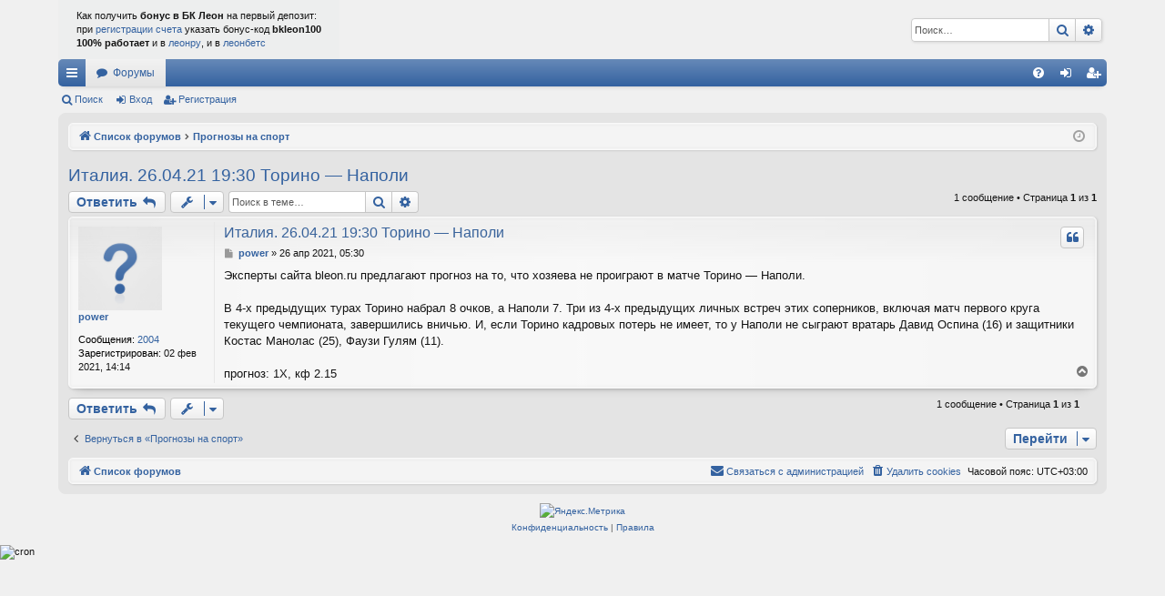

--- FILE ---
content_type: text/html; charset=UTF-8
request_url: https://www.betner.ru/viewtopic.php?t=456
body_size: 6343
content:
<!DOCTYPE html>
<html dir="ltr" lang="ru">
<head>
<meta charset="utf-8" />
<meta http-equiv="X-UA-Compatible" content="IE=edge">
<meta name="viewport" content="width=device-width, initial-scale=1" />

<title>Италия. 26.04.21 19:30  Торино — Наполи - Прогнозы и ставки на форуме</title>




	<link rel="alternate" type="application/atom+xml" title="Канал - Прогнозы и ставки на форуме" href="/app.php/feed?sid=d2b6bbbc7e47309be023f98c666f1c86">			<link rel="alternate" type="application/atom+xml" title="Канал - Новые темы" href="/app.php/feed/topics?sid=d2b6bbbc7e47309be023f98c666f1c86">		<link rel="alternate" type="application/atom+xml" title="Канал - Форум - Прогнозы на спорт" href="/app.php/feed/forum/1?sid=d2b6bbbc7e47309be023f98c666f1c86">	<link rel="alternate" type="application/atom+xml" title="Канал - Тема - Италия. 26.04.21 19:30  Торино — Наполи" href="/app.php/feed/topic/456?sid=d2b6bbbc7e47309be023f98c666f1c86">	
	<link rel="canonical" href="https://www.betner.ru/viewtopic.php?t=456">

<!--
	phpBB style name: elegance
	Based on style:   prosilver
	Original author:  Arty ( https://www.artodia.com )
	Modified by: 	  MrGaby
-->


<link href="./assets/css/font-awesome.min.css?assets_version=175" rel="stylesheet">
<link href="./styles/elegance/theme/stylesheet.css?assets_version=175" rel="stylesheet">




<!--[if lte IE 9]>
	<link href="./styles/elegance/theme/tweaks.css?assets_version=175" rel="stylesheet">
<![endif]-->





</head>
<body id="phpbb" class="nojs notouch section-viewtopic ltr " data-online-text="В сети">


	<!-- div id="logodesc">
		<table width="100%" cellspacing="0" class="tablecontent1">
		<tr>
			<td width="100%" align="center" class="table-content02"><h1 class="gen0">Прогнозы для тех, кто хочет выиграть в букмекерской конторе</h1><span class="gen">бесплатные прогнозы с описанием, стратегии игры</span></td>
		</tr>
		</table>
	</div -->

	<a id="top" class="top-anchor" accesskey="t"></a>
	<div id="page-header" class="page-width">
		<div class="headerbar" role="banner">
					<div class="inner">

			<div id="site-description" class="site-description">

				<!-- a id="logo" class="logo" href="./?sid=d2b6bbbc7e47309be023f98c666f1c86" title="Список форумов">
					<img src="./styles/elegance/theme/images/logo.png" data-src-hd="./styles/elegance/theme/images/logo_hd.png" alt="Прогнозы и ставки на форуме"/>
				</a -->

<table cellpadding="0" cellspacing="0" border="0" class="tablecontent1">
<tbody>
<tr>

<!-- td align="left" valign="top" class="table-content01">
<a href="https://www.bleon.ru"><img src="images/leonlogo.png" border="0" alt="бк леон" width="131" height="43"></a>
</td -->

<td align="left" valign="top" class="table-content01">
Как получить <b>бонус в БК Леон</b> на первый депозит:
<br>
при <noindex><a href="https://leon.ru/?wm=62447988&bcode=bleon100">регистрации счета</a></noindex> указать бонус-код <b>bkleon100</b>
<br>
<b>100% работает</b> и в <a href="https://www.bleon.ru">леонру</a>, и в <a href="https://www.bkleon.ru">леонбетс</a>
</td></tr>
</tbody>
</table>

				<p class="sitename">Прогнозы и ставки на форуме</p>
				<p>Прогнозы, стратегии, дневники игроков</p>
				<p class="skiplink"><a href="#start_here">Пропустить</a></p>
			</div>

															<div id="search-box" class="search-box search-header" role="search">
				<form action="./search.php?sid=d2b6bbbc7e47309be023f98c666f1c86" method="get" id="search">
				<fieldset>
					<input name="keywords" id="keywords" type="search" maxlength="128" title="Ключевые слова" class="inputbox search tiny" size="20" value="" placeholder="Поиск…" />
					<button class="button button-search" type="submit" title="Поиск">
						<i class="icon fa-search fa-fw" aria-hidden="true"></i><span class="sr-only">Поиск</span>
					</button>
					<a href="./search.php?sid=d2b6bbbc7e47309be023f98c666f1c86" class="button button-search-end" title="Расширенный поиск">
						<i class="icon fa-cog fa-fw" aria-hidden="true"></i><span class="sr-only">Расширенный поиск</span>
					</a>
					<input type="hidden" name="sid" value="d2b6bbbc7e47309be023f98c666f1c86" />

				</fieldset>
				</form>
			</div>
									
			</div>
					</div>


				


<div class="navbar tabbed not-static" role="navigation">
	<div class="inner page-width">
		<div class="nav-tabs" data-current-page="viewtopic">
			<ul class="leftside">
				<li id="quick-links" class="quick-links tab responsive-menu dropdown-container">
					<a href="#" class="nav-link dropdown-trigger">Ссылки</a>
					<div class="dropdown">
						<div class="pointer"><div class="pointer-inner"></div></div>
						<ul class="dropdown-contents" role="menu">
								
			<li class="separator"></li>
													<li>
								<a href="./search.php?search_id=unanswered&amp;sid=d2b6bbbc7e47309be023f98c666f1c86" role="menuitem">
									<i class="icon fa-file-o fa-fw icon-gray" aria-hidden="true"></i><span>Темы без ответов</span>
								</a>
							</li>
							<li>
								<a href="./search.php?search_id=active_topics&amp;sid=d2b6bbbc7e47309be023f98c666f1c86" role="menuitem">
									<i class="icon fa-file-o fa-fw icon-blue" aria-hidden="true"></i><span>Активные темы</span>
								</a>
							</li>
							<li class="separator"></li>
							<li>
								<a href="./search.php?sid=d2b6bbbc7e47309be023f98c666f1c86" role="menuitem">
									<i class="icon fa-search fa-fw" aria-hidden="true"></i><span>Поиск</span>
								</a>
							</li>	
	
													</ul>
					</div>
				</li>
												<li class="tab forums selected" data-responsive-class="small-icon icon-forums">
					<a class="nav-link" href="./?sid=d2b6bbbc7e47309be023f98c666f1c86">Форумы</a>
				</li>
											</ul>
			<ul class="rightside" role="menu">
								<li class="tab faq" data-select-match="faq" data-responsive-class="small-icon icon-faq">
					<a class="nav-link" href="/app.php/help/faq?sid=d2b6bbbc7e47309be023f98c666f1c86" rel="help" title="Часто задаваемые вопросы" role="menuitem">
						<i class="icon fa-question-circle fa-fw" aria-hidden="true"></i><span>FAQ</span>
					</a>
				</li>
																									<li class="tab login"  data-skip-responsive="true" data-select-match="login"><a class="nav-link" href="./ucp.php?mode=login&amp;redirect=viewtopic.php%3Ft%3D456&amp;sid=d2b6bbbc7e47309be023f98c666f1c86" title="Вход" accesskey="x" role="menuitem">Вход</a></li>
											<li class="tab register" data-skip-responsive="true" data-select-match="register"><a class="nav-link" href="./ucp.php?mode=register&amp;sid=d2b6bbbc7e47309be023f98c666f1c86" role="menuitem">Регистрация</a></li>
																	</ul>
		</div>
	</div>
</div>

<div class="navbar secondary">
	<ul role="menubar">
											<li class="small-icon icon-search"><a href="./search.php?sid=d2b6bbbc7e47309be023f98c666f1c86">Поиск</a></li>
														<li class="small-icon icon-login"><a href="./ucp.php?mode=login&amp;redirect=viewtopic.php%3Ft%3D456&amp;sid=d2b6bbbc7e47309be023f98c666f1c86" title="Вход">Вход</a></li>
									<li class="small-icon icon-register"><a href="./ucp.php?mode=register&amp;sid=d2b6bbbc7e47309be023f98c666f1c86">Регистрация</a></li>
									
			</ul>
</div>

	</div>

<div id="wrap" class="page-width">

	
	<a id="start_here" class="top-anchor"></a>
	<div id="page-body" class="page-body" role="main">
		<div class="navbar">
	<ul id="nav-breadcrumbs" class="nav-breadcrumbs linklist navlinks" role="menubar">
								<li class="breadcrumbs" itemscope itemtype="http://schema.org/BreadcrumbList">
										<span class="crumb"  itemtype="http://schema.org/ListItem" itemprop="itemListElement" itemscope><a href="./?sid=d2b6bbbc7e47309be023f98c666f1c86" itemtype="https://schema.org/Thing" itemscope itemprop="item" accesskey="h" data-navbar-reference="index"><i class="icon fa-home fa-fw"></i><span itemprop="name">Список форумов</span></a><meta itemprop="position" content="1" /></span>

																			<span class="crumb"  itemtype="http://schema.org/ListItem" itemprop="itemListElement" itemscope data-forum-id="1"><a href="./viewforum.php?f=1&amp;sid=d2b6bbbc7e47309be023f98c666f1c86" itemtype="https://schema.org/Thing" itemscope itemprop="item"><span itemprop="name">Прогнозы на спорт</span></a><meta itemprop="position" content="2" /></span>
												</li>
		
					<li class="rightside responsive-search">
				<a href="./search.php?sid=d2b6bbbc7e47309be023f98c666f1c86" title="Параметры расширенного поиска" role="menuitem">
					<i class="icon fa-search fa-fw" aria-hidden="true"></i><span class="sr-only">Поиск</span>
				</a>
			</li>
				<li class="rightside dropdown-container icon-only">
			<a href="#" class="dropdown-trigger time" title="Текущее время: 20 янв 2026, 03:35"><i class="fa fa-clock-o"></i></a>
			<div class="dropdown">
				<div class="pointer"><div class="pointer-inner"></div></div>
				<ul class="dropdown-contents">
					<li>Текущее время: 20 янв 2026, 03:35</li>
					<li>Часовой пояс: <span title="Европа/Москва">UTC+03:00</span></li>
				</ul>
			</div>
		</li>
	</ul>
</div>

		
		
<h2 class="topic-title"><a href="./viewtopic.php?f=1&amp;t=456&amp;sid=d2b6bbbc7e47309be023f98c666f1c86">Италия. 26.04.21 19:30  Торино — Наполи</a></h2>
<!-- NOTE: remove the style="display: none" when you want to have the forum description on the topic body -->
<div style="display: none !important;">точные прогнозы с описанием, высокие коэффициенты<br /></div>


<div class="action-bar bar-top">
	
			<a href="./posting.php?mode=reply&amp;f=1&amp;t=456&amp;sid=d2b6bbbc7e47309be023f98c666f1c86" class="button" title="Ответить">
							<span>Ответить</span> <i class="icon fa-reply fa-fw" aria-hidden="true"></i>
					</a>
	
			<div class="dropdown-container dropdown-button-control topic-tools">
		<span title="Управление темой" class="button button-secondary dropdown-trigger dropdown-select">
			<i class="icon fa-wrench fa-fw" aria-hidden="true"></i>
			<span class="caret"><i class="icon fa-sort-down fa-fw" aria-hidden="true"></i></span>
		</span>
		<div class="dropdown">
			<div class="pointer"><div class="pointer-inner"></div></div>
			<ul class="dropdown-contents">
																												<li>
					<a href="./viewtopic.php?f=1&amp;t=456&amp;sid=d2b6bbbc7e47309be023f98c666f1c86&amp;view=print" title="Версия для печати" accesskey="p">
						<i class="icon fa-print fa-fw" aria-hidden="true"></i><span>Версия для печати</span>
					</a>
				</li>
											</ul>
		</div>
	</div>
	
			<div class="search-box" role="search">
			<form method="get" id="topic-search" action="./search.php?sid=d2b6bbbc7e47309be023f98c666f1c86">
			<fieldset>
				<input class="inputbox search tiny"  type="search" name="keywords" id="search_keywords" size="20" placeholder="Поиск в теме…" />
				<button class="button button-search" type="submit" title="Поиск">
					<i class="icon fa-search fa-fw" aria-hidden="true"></i><span class="sr-only">Поиск</span>
				</button>
				<a href="./search.php?sid=d2b6bbbc7e47309be023f98c666f1c86" class="button button-search-end" title="Расширенный поиск">
					<i class="icon fa-cog fa-fw" aria-hidden="true"></i><span class="sr-only">Расширенный поиск</span>
				</a>
				<input type="hidden" name="t" value="456" />
<input type="hidden" name="sf" value="msgonly" />
<input type="hidden" name="sid" value="d2b6bbbc7e47309be023f98c666f1c86" />

			</fieldset>
			</form>
		</div>
	
			<div class="pagination">
			1 сообщение
							&bull; Страница <strong>1</strong> из <strong>1</strong>
					</div>
		</div>




			<div id="p811" class="post has-profile bg2">
		<div class="inner">

		<dl class="postprofile" id="profile811">
			<dt class="no-profile-rank no-avatar">
				<div class="avatar-container">
																			</div>
								<a href="./memberlist.php?mode=viewprofile&amp;u=49&amp;sid=d2b6bbbc7e47309be023f98c666f1c86" class="username">power</a>							</dt>

									
		<dd class="profile-posts"><strong>Сообщения:</strong> <a href="./search.php?author_id=49&amp;sr=posts&amp;sid=d2b6bbbc7e47309be023f98c666f1c86">2004</a></dd>		<dd class="profile-joined"><strong>Зарегистрирован:</strong> 02 фев 2021, 14:14</dd>		
		
						
						
		</dl>

		<div class="postbody">
						<div id="post_content811">

						<h3 class="first"><a href="./viewtopic.php?p=811&amp;sid=d2b6bbbc7e47309be023f98c666f1c86#p811">Италия. 26.04.21 19:30  Торино — Наполи</a></h3>

													<ul class="post-buttons">
																																									<li>
							<a href="./posting.php?mode=quote&amp;f=1&amp;p=811&amp;sid=d2b6bbbc7e47309be023f98c666f1c86" title="Ответить с цитатой" class="button button-icon-only">
								<i class="icon fa-quote-left fa-fw" aria-hidden="true"></i><span class="sr-only">Цитата</span>
							</a>
						</li>
														</ul>
							
						<p class="author">
									<a class="unread" href="./viewtopic.php?p=811&amp;sid=d2b6bbbc7e47309be023f98c666f1c86#p811" title="Сообщение">
						<i class="icon fa-file fa-fw icon-lightgray icon-md" aria-hidden="true"></i><span class="sr-only">Сообщение</span>
					</a>
								<span class="responsive-hide"> <strong><a href="./memberlist.php?mode=viewprofile&amp;u=49&amp;sid=d2b6bbbc7e47309be023f98c666f1c86" class="username">power</a></strong> &raquo; </span><time datetime="2021-04-26T02:30:14+00:00">26 апр 2021, 05:30</time>
			</p>
			
			
			
			<div class="content">Эксперты сайта bleon.ru предлагают прогноз на то, что хозяева не проиграют в матче Торино — Наполи.<br>
<br>
В 4-х предыдущих турах Торино набрал 8 очков, а Наполи 7. Три из 4-х предыдущих личных встреч этих соперников, включая матч первого круга текущего чемпионата, завершились вничью. И, если Торино кадровых потерь не имеет, то у Наполи не сыграют вратарь Давид Оспина (16) и защитники Костас Манолас (25), Фаузи Гулям (11). <br>
<br>
прогноз: 1Х, кф 2.15</div>

			
			
									
									
						</div>

		</div>

		</div>
				<div class="back2top">
						<a href="#top" class="top" title="Вернуться к началу">
				<i class="icon fa-chevron-circle-up fa-fw icon-gray" aria-hidden="true"></i>
				<span class="sr-only">Вернуться к началу</span>
			</a>
					</div>
			</div>

	

	<div class="action-bar bar-bottom">
	
			<a href="./posting.php?mode=reply&amp;f=1&amp;t=456&amp;sid=d2b6bbbc7e47309be023f98c666f1c86" class="button" title="Ответить">
							<span>Ответить</span> <i class="icon fa-reply fa-fw" aria-hidden="true"></i>
					</a>
		
		<div class="dropdown-container dropdown-button-control topic-tools">
		<span title="Управление темой" class="button button-secondary dropdown-trigger dropdown-select">
			<i class="icon fa-wrench fa-fw" aria-hidden="true"></i>
			<span class="caret"><i class="icon fa-sort-down fa-fw" aria-hidden="true"></i></span>
		</span>
		<div class="dropdown">
			<div class="pointer"><div class="pointer-inner"></div></div>
			<ul class="dropdown-contents">
																												<li>
					<a href="./viewtopic.php?f=1&amp;t=456&amp;sid=d2b6bbbc7e47309be023f98c666f1c86&amp;view=print" title="Версия для печати" accesskey="p">
						<i class="icon fa-print fa-fw" aria-hidden="true"></i><span>Версия для печати</span>
					</a>
				</li>
											</ul>
		</div>
	</div>

	
	
	
			<div class="pagination">
			1 сообщение
							&bull; Страница <strong>1</strong> из <strong>1</strong>
					</div>
	</div>


<div class="action-bar actions-jump">
		<p class="jumpbox-return">
		<a href="./viewforum.php?f=1&amp;sid=d2b6bbbc7e47309be023f98c666f1c86" class="left-box arrow-left" accesskey="r">
			<i class="icon fa-angle-left fa-fw icon-black" aria-hidden="true"></i><span>Вернуться в «Прогнозы на спорт»</span>
		</a>
	</p>
	
		<div class="jumpbox dropdown-container dropdown-container-right dropdown-up dropdown-left dropdown-button-control" id="jumpbox">
			<span title="Перейти" class="button button-secondary dropdown-trigger dropdown-select">
				<span>Перейти</span>
				<span class="caret"><i class="icon fa-sort-down fa-fw" aria-hidden="true"></i></span>
			</span>
		<div class="dropdown">
			<div class="pointer"><div class="pointer-inner"></div></div>
			<ul class="dropdown-contents">
																				<li><a href="./viewforum.php?f=1&amp;sid=d2b6bbbc7e47309be023f98c666f1c86" class="jumpbox-forum-link"> <span> Прогнозы на спорт</span></a></li>
																<li><a href="./viewforum.php?f=7&amp;sid=d2b6bbbc7e47309be023f98c666f1c86" class="jumpbox-forum-link"> <span> Стратегии игры</span></a></li>
																<li><a href="./viewforum.php?f=11&amp;sid=d2b6bbbc7e47309be023f98c666f1c86" class="jumpbox-forum-link"> <span> Выбираем букмекерскую контору</span></a></li>
																<li><a href="./viewforum.php?f=10&amp;sid=d2b6bbbc7e47309be023f98c666f1c86" class="jumpbox-forum-link"> <span> Регистрация и вопросы по форуму</span></a></li>
											</ul>
		</div>
	</div>

	</div>


			</div>


	<div class="navbar" role="navigation">
	<div class="inner">

	<ul id="nav-footer" class="nav-footer linklist" role="menubar">
		<li class="breadcrumbs">
									<span class="crumb"><a href="./?sid=d2b6bbbc7e47309be023f98c666f1c86" data-navbar-reference="index"><i class="icon fa-home fa-fw" aria-hidden="true"></i><span>Список форумов</span></a></span>					</li>
		
				<li class="rightside">Часовой пояс: <span title="Европа/Москва">UTC+03:00</span></li>
							<li class="rightside">
				<a href="./ucp.php?mode=delete_cookies&amp;sid=d2b6bbbc7e47309be023f98c666f1c86" data-ajax="true" data-refresh="true" role="menuitem">
					<i class="icon fa-trash fa-fw" aria-hidden="true"></i><span>Удалить cookies</span>
				</a>
			</li>
																<li class="rightside" data-last-responsive="true">
				<a href="./memberlist.php?mode=contactadmin&amp;sid=d2b6bbbc7e47309be023f98c666f1c86" role="menuitem">
					<i class="icon fa-envelope fa-fw" aria-hidden="true"></i><span>Связаться с администрацией</span>
				</a>
			</li>
			</ul>

	</div>
</div>
</div>

<div id="page-footer" class="page-width" role="contentinfo">
	
	<div class="copyright">
				<!-- p class="footer-row" -->
			<!-- span class="footer-copyright">Создано на основе <a href="https://www.phpbb.com/">phpBB</a>&reg; Forum Software &copy; phpBB Limited</span -->
		<!-- /p -->
		<p class="footer-row">
			<!-- span class="footer-copyright">Style  <a href="https://www.artodia.com/">Arty</a> - phpBB 3.3  MrGaby</span -->

<noindex>
<!-- Yandex.Metrika informer -->
<a href="https://metrika.yandex.ru/stat/?id=72538171&amp;from=informer"
target="_blank" rel="nofollow"><img src="https://informer.yandex.ru/informer/72538171/3_0_FFFFFFFF_EFEFEFFF_0_pageviews"
style="width:88px; height:31px; border:0;" alt="Яндекс.Метрика" title="Яндекс.Метрика" class="ym-advanced-informer" data-cid="72538171" data-lang="ru" /></a>
<!-- /Yandex.Metrika informer -->

<!-- Yandex.Metrika counter -->
<script type="text/javascript" >
   (function(m,e,t,r,i,k,a){m[i]=m[i]||function(){(m[i].a=m[i].a||[]).push(arguments)};
   m[i].l=1*new Date();k=e.createElement(t),a=e.getElementsByTagName(t)[0],k.async=1,k.src=r,a.parentNode.insertBefore(k,a)})
   (window, document, "script", "https://mc.yandex.ru/metrika/tag.js", "ym");

   ym(72538171, "init", {
        clickmap:true,
        trackLinks:true,
        accurateTrackBounce:true
   });
</script>
<noscript><div><img src="https://mc.yandex.ru/watch/72538171" style="position:absolute; left:-9999px;" alt="" /></div></noscript>
<!-- /Yandex.Metrika counter -->
</noindex>

		</p>
				<!-- p class="footer-row" -->
			<!-- span class="footer-copyright"><a href="https://www.phpbbguru.net">Русская поддержка phpBB</a></span -->
		<!-- /p -->
				<!-- __EVENT overall_footer_copyright_append__ -->
		<p class="footer-row" role="menu">
			<noindex><a class="footer-link" href="./ucp.php?mode=privacy&amp;sid=d2b6bbbc7e47309be023f98c666f1c86" title="Конфиденциальность" role="menuitem">
				<span class="footer-link-text">Конфиденциальность</span>
			</a></noindex>
			|
			<noindex><a class="footer-link" href="./ucp.php?mode=terms&amp;sid=d2b6bbbc7e47309be023f98c666f1c86" title="Правила" role="menuitem">
				<span class="footer-link-text">Правила</span>
			</a></noindex>
		</p>
					</div>

	<div id="darkenwrapper" class="darkenwrapper" data-ajax-error-title="Ошибка AJAX" data-ajax-error-text="При обработке запроса произошла ошибка." data-ajax-error-text-abort="Запрос прерван пользователем." data-ajax-error-text-timeout="Время запроса истекло; повторите попытку." data-ajax-error-text-parsererror="При выполнении запроса возникла непредвиденная ошибка, и сервер вернул неверный ответ.">
		<div id="darken" class="darken">&nbsp;</div>
	</div>

	<div id="phpbb_alert" class="phpbb_alert" data-l-err="Ошибка" data-l-timeout-processing-req="Время выполнения запроса истекло.">
		<a href="#" class="alert_close">
		</a>
		<h3 class="alert_title">&nbsp;</h3><p class="alert_text"></p>
	</div>
	<div id="phpbb_confirm" class="phpbb_alert">
		<a href="#" class="alert_close">
		</a>
		<div class="alert_text"></div>
	</div>
</div>


<div>
	<a id="bottom" class="top-anchor" accesskey="z"></a>
	<img src="/app.php/cron/cron.task.text_reparser.poll_option?sid=d2b6bbbc7e47309be023f98c666f1c86" width="1" height="1" alt="cron" /></div>

<script src="./assets/javascript/jquery-3.5.1.min.js?assets_version=175"></script>
<script src="./assets/javascript/core.js?assets_version=175"></script>



<script src="./styles/elegance/template/forum_fn.js?assets_version=175"></script>
<script src="./styles/elegance/template/ajax.js?assets_version=175"></script>



</body>
</html>
